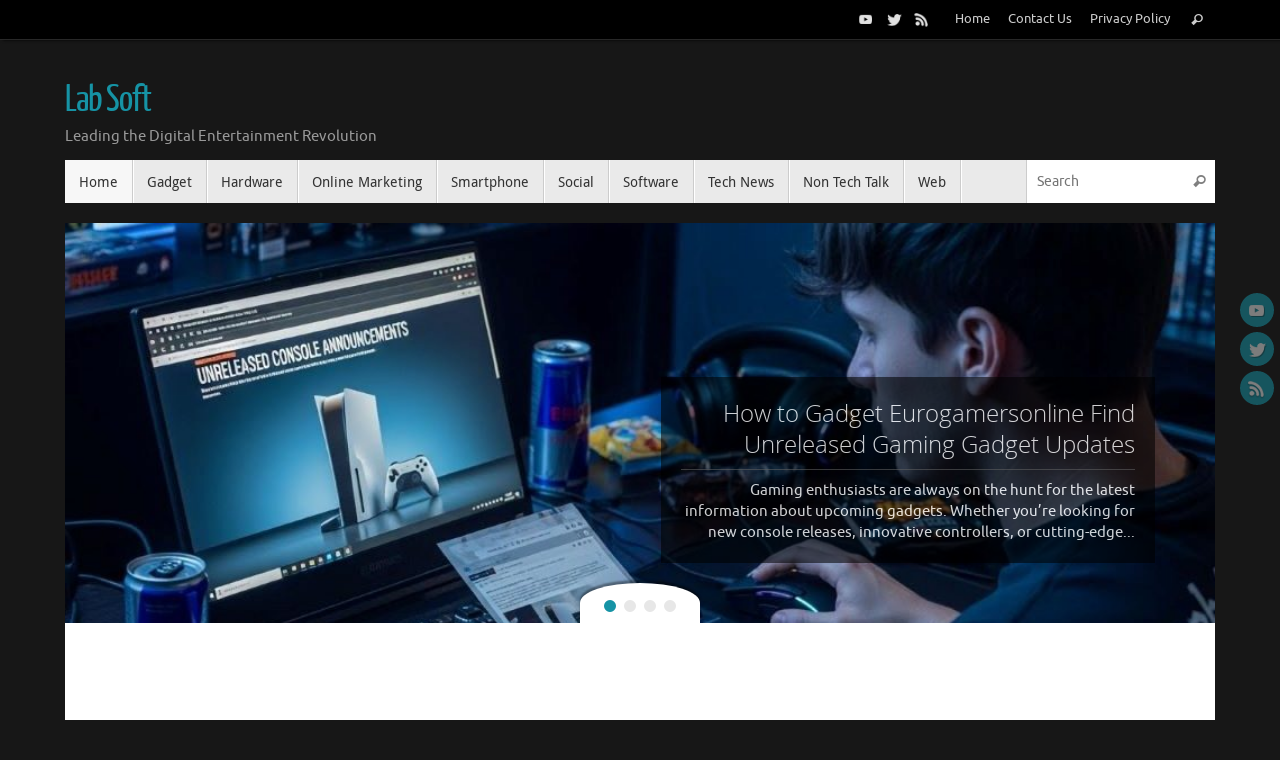

--- FILE ---
content_type: text/html; charset=UTF-8
request_url: https://lab-soft.net/
body_size: 72817
content:
<!DOCTYPE html>
<html lang="en-US">
<head>
<meta name="viewport" content="width=device-width, user-scalable=no, initial-scale=1.0, minimum-scale=1.0, maximum-scale=1.0">
<meta http-equiv="Content-Type" content="text/html; charset=UTF-8" />
<link rel="profile" href="https://gmpg.org/xfn/11" />
<link rel="pingback" href="https://lab-soft.net/xmlrpc.php" />
<meta name='robots' content='index, follow, max-image-preview:large, max-snippet:-1, max-video-preview:-1' />
	<style>img:is([sizes="auto" i], [sizes^="auto," i]) { contain-intrinsic-size: 3000px 1500px }</style>
	
	<!-- This site is optimized with the Yoast SEO plugin v26.7 - https://yoast.com/wordpress/plugins/seo/ -->
	<title>Lab Soft - Leading the Digital Entertainment Revolution</title>
	<meta name="description" content="Leading the Digital Entertainment Revolution" />
	<link rel="canonical" href="https://lab-soft.net/" />
	<link rel="next" href="https://lab-soft.net/page/2/" />
	<meta property="og:locale" content="en_US" />
	<meta property="og:type" content="website" />
	<meta property="og:title" content="Lab Soft" />
	<meta property="og:description" content="Leading the Digital Entertainment Revolution" />
	<meta property="og:url" content="https://lab-soft.net/" />
	<meta property="og:site_name" content="Lab Soft" />
	<meta name="twitter:card" content="summary_large_image" />
	<script type="application/ld+json" class="yoast-schema-graph">{"@context":"https://schema.org","@graph":[{"@type":"CollectionPage","@id":"https://lab-soft.net/","url":"https://lab-soft.net/","name":"Lab Soft - Leading the Digital Entertainment Revolution","isPartOf":{"@id":"https://lab-soft.net/#website"},"description":"Leading the Digital Entertainment Revolution","breadcrumb":{"@id":"https://lab-soft.net/#breadcrumb"},"inLanguage":"en-US"},{"@type":"BreadcrumbList","@id":"https://lab-soft.net/#breadcrumb","itemListElement":[{"@type":"ListItem","position":1,"name":"Home"}]},{"@type":"WebSite","@id":"https://lab-soft.net/#website","url":"https://lab-soft.net/","name":"Lab Soft","description":"Leading the Digital Entertainment Revolution","potentialAction":[{"@type":"SearchAction","target":{"@type":"EntryPoint","urlTemplate":"https://lab-soft.net/?s={search_term_string}"},"query-input":{"@type":"PropertyValueSpecification","valueRequired":true,"valueName":"search_term_string"}}],"inLanguage":"en-US"}]}</script>
	<!-- / Yoast SEO plugin. -->


<link rel="alternate" type="application/rss+xml" title="Lab Soft &raquo; Feed" href="https://lab-soft.net/feed/" />
<link rel="alternate" type="application/rss+xml" title="Lab Soft &raquo; Comments Feed" href="https://lab-soft.net/comments/feed/" />
<!-- Shareaholic - https://www.shareaholic.com -->
<link rel='preload' href='//cdn.shareaholic.net/assets/pub/shareaholic.js' as='script'/>
<script data-no-minify='1' data-cfasync='false'>
_SHR_SETTINGS = {"endpoints":{"local_recs_url":"https:\/\/lab-soft.net\/wp-admin\/admin-ajax.php?action=shareaholic_permalink_related","ajax_url":"https:\/\/lab-soft.net\/wp-admin\/admin-ajax.php","share_counts_url":"https:\/\/lab-soft.net\/wp-admin\/admin-ajax.php?action=shareaholic_share_counts_api"},"site_id":"7f74d9072519059a1205fe9941ab4951"};
</script>
<script data-no-minify='1' data-cfasync='false' src='//cdn.shareaholic.net/assets/pub/shareaholic.js' data-shr-siteid='7f74d9072519059a1205fe9941ab4951' async ></script>

<!-- Shareaholic Content Tags -->
<meta name='shareaholic:site_name' content='Lab Soft' />
<meta name='shareaholic:language' content='en-US' />
<meta name='shareaholic:article_visibility' content='private' />
<meta name='shareaholic:site_id' content='7f74d9072519059a1205fe9941ab4951' />
<meta name='shareaholic:wp_version' content='9.7.13' />

<!-- Shareaholic Content Tags End -->
<script type="text/javascript">
/* <![CDATA[ */
window._wpemojiSettings = {"baseUrl":"https:\/\/s.w.org\/images\/core\/emoji\/16.0.1\/72x72\/","ext":".png","svgUrl":"https:\/\/s.w.org\/images\/core\/emoji\/16.0.1\/svg\/","svgExt":".svg","source":{"concatemoji":"https:\/\/lab-soft.net\/wp-includes\/js\/wp-emoji-release.min.js?ver=6.8.3"}};
/*! This file is auto-generated */
!function(s,n){var o,i,e;function c(e){try{var t={supportTests:e,timestamp:(new Date).valueOf()};sessionStorage.setItem(o,JSON.stringify(t))}catch(e){}}function p(e,t,n){e.clearRect(0,0,e.canvas.width,e.canvas.height),e.fillText(t,0,0);var t=new Uint32Array(e.getImageData(0,0,e.canvas.width,e.canvas.height).data),a=(e.clearRect(0,0,e.canvas.width,e.canvas.height),e.fillText(n,0,0),new Uint32Array(e.getImageData(0,0,e.canvas.width,e.canvas.height).data));return t.every(function(e,t){return e===a[t]})}function u(e,t){e.clearRect(0,0,e.canvas.width,e.canvas.height),e.fillText(t,0,0);for(var n=e.getImageData(16,16,1,1),a=0;a<n.data.length;a++)if(0!==n.data[a])return!1;return!0}function f(e,t,n,a){switch(t){case"flag":return n(e,"\ud83c\udff3\ufe0f\u200d\u26a7\ufe0f","\ud83c\udff3\ufe0f\u200b\u26a7\ufe0f")?!1:!n(e,"\ud83c\udde8\ud83c\uddf6","\ud83c\udde8\u200b\ud83c\uddf6")&&!n(e,"\ud83c\udff4\udb40\udc67\udb40\udc62\udb40\udc65\udb40\udc6e\udb40\udc67\udb40\udc7f","\ud83c\udff4\u200b\udb40\udc67\u200b\udb40\udc62\u200b\udb40\udc65\u200b\udb40\udc6e\u200b\udb40\udc67\u200b\udb40\udc7f");case"emoji":return!a(e,"\ud83e\udedf")}return!1}function g(e,t,n,a){var r="undefined"!=typeof WorkerGlobalScope&&self instanceof WorkerGlobalScope?new OffscreenCanvas(300,150):s.createElement("canvas"),o=r.getContext("2d",{willReadFrequently:!0}),i=(o.textBaseline="top",o.font="600 32px Arial",{});return e.forEach(function(e){i[e]=t(o,e,n,a)}),i}function t(e){var t=s.createElement("script");t.src=e,t.defer=!0,s.head.appendChild(t)}"undefined"!=typeof Promise&&(o="wpEmojiSettingsSupports",i=["flag","emoji"],n.supports={everything:!0,everythingExceptFlag:!0},e=new Promise(function(e){s.addEventListener("DOMContentLoaded",e,{once:!0})}),new Promise(function(t){var n=function(){try{var e=JSON.parse(sessionStorage.getItem(o));if("object"==typeof e&&"number"==typeof e.timestamp&&(new Date).valueOf()<e.timestamp+604800&&"object"==typeof e.supportTests)return e.supportTests}catch(e){}return null}();if(!n){if("undefined"!=typeof Worker&&"undefined"!=typeof OffscreenCanvas&&"undefined"!=typeof URL&&URL.createObjectURL&&"undefined"!=typeof Blob)try{var e="postMessage("+g.toString()+"("+[JSON.stringify(i),f.toString(),p.toString(),u.toString()].join(",")+"));",a=new Blob([e],{type:"text/javascript"}),r=new Worker(URL.createObjectURL(a),{name:"wpTestEmojiSupports"});return void(r.onmessage=function(e){c(n=e.data),r.terminate(),t(n)})}catch(e){}c(n=g(i,f,p,u))}t(n)}).then(function(e){for(var t in e)n.supports[t]=e[t],n.supports.everything=n.supports.everything&&n.supports[t],"flag"!==t&&(n.supports.everythingExceptFlag=n.supports.everythingExceptFlag&&n.supports[t]);n.supports.everythingExceptFlag=n.supports.everythingExceptFlag&&!n.supports.flag,n.DOMReady=!1,n.readyCallback=function(){n.DOMReady=!0}}).then(function(){return e}).then(function(){var e;n.supports.everything||(n.readyCallback(),(e=n.source||{}).concatemoji?t(e.concatemoji):e.wpemoji&&e.twemoji&&(t(e.twemoji),t(e.wpemoji)))}))}((window,document),window._wpemojiSettings);
/* ]]> */
</script>
<style id='wp-emoji-styles-inline-css' type='text/css'>

	img.wp-smiley, img.emoji {
		display: inline !important;
		border: none !important;
		box-shadow: none !important;
		height: 1em !important;
		width: 1em !important;
		margin: 0 0.07em !important;
		vertical-align: -0.1em !important;
		background: none !important;
		padding: 0 !important;
	}
</style>
<link rel='stylesheet' id='wp-block-library-css' href='https://lab-soft.net/wp-includes/css/dist/block-library/style.min.css?ver=6.8.3' type='text/css' media='all' />
<style id='classic-theme-styles-inline-css' type='text/css'>
/*! This file is auto-generated */
.wp-block-button__link{color:#fff;background-color:#32373c;border-radius:9999px;box-shadow:none;text-decoration:none;padding:calc(.667em + 2px) calc(1.333em + 2px);font-size:1.125em}.wp-block-file__button{background:#32373c;color:#fff;text-decoration:none}
</style>
<style id='global-styles-inline-css' type='text/css'>
:root{--wp--preset--aspect-ratio--square: 1;--wp--preset--aspect-ratio--4-3: 4/3;--wp--preset--aspect-ratio--3-4: 3/4;--wp--preset--aspect-ratio--3-2: 3/2;--wp--preset--aspect-ratio--2-3: 2/3;--wp--preset--aspect-ratio--16-9: 16/9;--wp--preset--aspect-ratio--9-16: 9/16;--wp--preset--color--black: #000000;--wp--preset--color--cyan-bluish-gray: #abb8c3;--wp--preset--color--white: #ffffff;--wp--preset--color--pale-pink: #f78da7;--wp--preset--color--vivid-red: #cf2e2e;--wp--preset--color--luminous-vivid-orange: #ff6900;--wp--preset--color--luminous-vivid-amber: #fcb900;--wp--preset--color--light-green-cyan: #7bdcb5;--wp--preset--color--vivid-green-cyan: #00d084;--wp--preset--color--pale-cyan-blue: #8ed1fc;--wp--preset--color--vivid-cyan-blue: #0693e3;--wp--preset--color--vivid-purple: #9b51e0;--wp--preset--gradient--vivid-cyan-blue-to-vivid-purple: linear-gradient(135deg,rgba(6,147,227,1) 0%,rgb(155,81,224) 100%);--wp--preset--gradient--light-green-cyan-to-vivid-green-cyan: linear-gradient(135deg,rgb(122,220,180) 0%,rgb(0,208,130) 100%);--wp--preset--gradient--luminous-vivid-amber-to-luminous-vivid-orange: linear-gradient(135deg,rgba(252,185,0,1) 0%,rgba(255,105,0,1) 100%);--wp--preset--gradient--luminous-vivid-orange-to-vivid-red: linear-gradient(135deg,rgba(255,105,0,1) 0%,rgb(207,46,46) 100%);--wp--preset--gradient--very-light-gray-to-cyan-bluish-gray: linear-gradient(135deg,rgb(238,238,238) 0%,rgb(169,184,195) 100%);--wp--preset--gradient--cool-to-warm-spectrum: linear-gradient(135deg,rgb(74,234,220) 0%,rgb(151,120,209) 20%,rgb(207,42,186) 40%,rgb(238,44,130) 60%,rgb(251,105,98) 80%,rgb(254,248,76) 100%);--wp--preset--gradient--blush-light-purple: linear-gradient(135deg,rgb(255,206,236) 0%,rgb(152,150,240) 100%);--wp--preset--gradient--blush-bordeaux: linear-gradient(135deg,rgb(254,205,165) 0%,rgb(254,45,45) 50%,rgb(107,0,62) 100%);--wp--preset--gradient--luminous-dusk: linear-gradient(135deg,rgb(255,203,112) 0%,rgb(199,81,192) 50%,rgb(65,88,208) 100%);--wp--preset--gradient--pale-ocean: linear-gradient(135deg,rgb(255,245,203) 0%,rgb(182,227,212) 50%,rgb(51,167,181) 100%);--wp--preset--gradient--electric-grass: linear-gradient(135deg,rgb(202,248,128) 0%,rgb(113,206,126) 100%);--wp--preset--gradient--midnight: linear-gradient(135deg,rgb(2,3,129) 0%,rgb(40,116,252) 100%);--wp--preset--font-size--small: 13px;--wp--preset--font-size--medium: 20px;--wp--preset--font-size--large: 36px;--wp--preset--font-size--x-large: 42px;--wp--preset--spacing--20: 0.44rem;--wp--preset--spacing--30: 0.67rem;--wp--preset--spacing--40: 1rem;--wp--preset--spacing--50: 1.5rem;--wp--preset--spacing--60: 2.25rem;--wp--preset--spacing--70: 3.38rem;--wp--preset--spacing--80: 5.06rem;--wp--preset--shadow--natural: 6px 6px 9px rgba(0, 0, 0, 0.2);--wp--preset--shadow--deep: 12px 12px 50px rgba(0, 0, 0, 0.4);--wp--preset--shadow--sharp: 6px 6px 0px rgba(0, 0, 0, 0.2);--wp--preset--shadow--outlined: 6px 6px 0px -3px rgba(255, 255, 255, 1), 6px 6px rgba(0, 0, 0, 1);--wp--preset--shadow--crisp: 6px 6px 0px rgba(0, 0, 0, 1);}:where(.is-layout-flex){gap: 0.5em;}:where(.is-layout-grid){gap: 0.5em;}body .is-layout-flex{display: flex;}.is-layout-flex{flex-wrap: wrap;align-items: center;}.is-layout-flex > :is(*, div){margin: 0;}body .is-layout-grid{display: grid;}.is-layout-grid > :is(*, div){margin: 0;}:where(.wp-block-columns.is-layout-flex){gap: 2em;}:where(.wp-block-columns.is-layout-grid){gap: 2em;}:where(.wp-block-post-template.is-layout-flex){gap: 1.25em;}:where(.wp-block-post-template.is-layout-grid){gap: 1.25em;}.has-black-color{color: var(--wp--preset--color--black) !important;}.has-cyan-bluish-gray-color{color: var(--wp--preset--color--cyan-bluish-gray) !important;}.has-white-color{color: var(--wp--preset--color--white) !important;}.has-pale-pink-color{color: var(--wp--preset--color--pale-pink) !important;}.has-vivid-red-color{color: var(--wp--preset--color--vivid-red) !important;}.has-luminous-vivid-orange-color{color: var(--wp--preset--color--luminous-vivid-orange) !important;}.has-luminous-vivid-amber-color{color: var(--wp--preset--color--luminous-vivid-amber) !important;}.has-light-green-cyan-color{color: var(--wp--preset--color--light-green-cyan) !important;}.has-vivid-green-cyan-color{color: var(--wp--preset--color--vivid-green-cyan) !important;}.has-pale-cyan-blue-color{color: var(--wp--preset--color--pale-cyan-blue) !important;}.has-vivid-cyan-blue-color{color: var(--wp--preset--color--vivid-cyan-blue) !important;}.has-vivid-purple-color{color: var(--wp--preset--color--vivid-purple) !important;}.has-black-background-color{background-color: var(--wp--preset--color--black) !important;}.has-cyan-bluish-gray-background-color{background-color: var(--wp--preset--color--cyan-bluish-gray) !important;}.has-white-background-color{background-color: var(--wp--preset--color--white) !important;}.has-pale-pink-background-color{background-color: var(--wp--preset--color--pale-pink) !important;}.has-vivid-red-background-color{background-color: var(--wp--preset--color--vivid-red) !important;}.has-luminous-vivid-orange-background-color{background-color: var(--wp--preset--color--luminous-vivid-orange) !important;}.has-luminous-vivid-amber-background-color{background-color: var(--wp--preset--color--luminous-vivid-amber) !important;}.has-light-green-cyan-background-color{background-color: var(--wp--preset--color--light-green-cyan) !important;}.has-vivid-green-cyan-background-color{background-color: var(--wp--preset--color--vivid-green-cyan) !important;}.has-pale-cyan-blue-background-color{background-color: var(--wp--preset--color--pale-cyan-blue) !important;}.has-vivid-cyan-blue-background-color{background-color: var(--wp--preset--color--vivid-cyan-blue) !important;}.has-vivid-purple-background-color{background-color: var(--wp--preset--color--vivid-purple) !important;}.has-black-border-color{border-color: var(--wp--preset--color--black) !important;}.has-cyan-bluish-gray-border-color{border-color: var(--wp--preset--color--cyan-bluish-gray) !important;}.has-white-border-color{border-color: var(--wp--preset--color--white) !important;}.has-pale-pink-border-color{border-color: var(--wp--preset--color--pale-pink) !important;}.has-vivid-red-border-color{border-color: var(--wp--preset--color--vivid-red) !important;}.has-luminous-vivid-orange-border-color{border-color: var(--wp--preset--color--luminous-vivid-orange) !important;}.has-luminous-vivid-amber-border-color{border-color: var(--wp--preset--color--luminous-vivid-amber) !important;}.has-light-green-cyan-border-color{border-color: var(--wp--preset--color--light-green-cyan) !important;}.has-vivid-green-cyan-border-color{border-color: var(--wp--preset--color--vivid-green-cyan) !important;}.has-pale-cyan-blue-border-color{border-color: var(--wp--preset--color--pale-cyan-blue) !important;}.has-vivid-cyan-blue-border-color{border-color: var(--wp--preset--color--vivid-cyan-blue) !important;}.has-vivid-purple-border-color{border-color: var(--wp--preset--color--vivid-purple) !important;}.has-vivid-cyan-blue-to-vivid-purple-gradient-background{background: var(--wp--preset--gradient--vivid-cyan-blue-to-vivid-purple) !important;}.has-light-green-cyan-to-vivid-green-cyan-gradient-background{background: var(--wp--preset--gradient--light-green-cyan-to-vivid-green-cyan) !important;}.has-luminous-vivid-amber-to-luminous-vivid-orange-gradient-background{background: var(--wp--preset--gradient--luminous-vivid-amber-to-luminous-vivid-orange) !important;}.has-luminous-vivid-orange-to-vivid-red-gradient-background{background: var(--wp--preset--gradient--luminous-vivid-orange-to-vivid-red) !important;}.has-very-light-gray-to-cyan-bluish-gray-gradient-background{background: var(--wp--preset--gradient--very-light-gray-to-cyan-bluish-gray) !important;}.has-cool-to-warm-spectrum-gradient-background{background: var(--wp--preset--gradient--cool-to-warm-spectrum) !important;}.has-blush-light-purple-gradient-background{background: var(--wp--preset--gradient--blush-light-purple) !important;}.has-blush-bordeaux-gradient-background{background: var(--wp--preset--gradient--blush-bordeaux) !important;}.has-luminous-dusk-gradient-background{background: var(--wp--preset--gradient--luminous-dusk) !important;}.has-pale-ocean-gradient-background{background: var(--wp--preset--gradient--pale-ocean) !important;}.has-electric-grass-gradient-background{background: var(--wp--preset--gradient--electric-grass) !important;}.has-midnight-gradient-background{background: var(--wp--preset--gradient--midnight) !important;}.has-small-font-size{font-size: var(--wp--preset--font-size--small) !important;}.has-medium-font-size{font-size: var(--wp--preset--font-size--medium) !important;}.has-large-font-size{font-size: var(--wp--preset--font-size--large) !important;}.has-x-large-font-size{font-size: var(--wp--preset--font-size--x-large) !important;}
:where(.wp-block-post-template.is-layout-flex){gap: 1.25em;}:where(.wp-block-post-template.is-layout-grid){gap: 1.25em;}
:where(.wp-block-columns.is-layout-flex){gap: 2em;}:where(.wp-block-columns.is-layout-grid){gap: 2em;}
:root :where(.wp-block-pullquote){font-size: 1.5em;line-height: 1.6;}
</style>
<link rel='stylesheet' id='tempera-fonts-css' href='https://lab-soft.net/wp-content/themes/tempera/fonts/fontfaces.css?ver=1.8.3' type='text/css' media='all' />
<link rel='stylesheet' id='tempera-style-css' href='https://lab-soft.net/wp-content/themes/tempera/style.css?ver=1.8.3' type='text/css' media='all' />
<style id='tempera-style-inline-css' type='text/css'>
#header, #main, #topbar-inner { max-width: 1150px; } #container.one-column { } #container.two-columns-right #secondary { width:250px; float:right; } #container.two-columns-right #content { width:calc(100% - 280px); float:left; } #container.two-columns-left #primary { width:250px; float:left; } #container.two-columns-left #content { width:calc(100% - 280px); float:right; } #container.three-columns-right .sidey { width:125px; float:left; } #container.three-columns-right #primary { margin-left:15px; margin-right:15px; } #container.three-columns-right #content { width: calc(100% - 280px); float:left;} #container.three-columns-left .sidey { width:125px; float:left; } #container.three-columns-left #secondary {margin-left:15px; margin-right:15px; } #container.three-columns-left #content { width: calc(100% - 280px); float:right; } #container.three-columns-sided .sidey { width:125px; float:left; } #container.three-columns-sided #secondary { float:right; } #container.three-columns-sided #content { width: calc(100% - 310px); float:right; margin: 0 155px 0 -1150px; } body { font-family: Ubuntu; } #content h1.entry-title a, #content h2.entry-title a, #content h1.entry-title , #content h2.entry-title { font-family: "Yanone Kaffeesatz Regular"; } .widget-title, .widget-title a { font-family: "Open Sans Light"; } .entry-content h1, .entry-content h2, .entry-content h3, .entry-content h4, .entry-content h5, .entry-content h6, #comments #reply-title, .nivo-caption h2, #front-text1 h2, #front-text2 h2, .column-header-image, .column-header-noimage { font-family: "Open Sans Light"; } #site-title span a { font-family: "Yanone Kaffeesatz Regular"; } #access ul li a, #access ul li a span { font-family: "Droid Sans"; } body { color: #444444; background-color: #171717 } a { color: #1693A5; } a:hover,.entry-meta span a:hover, .comments-link a:hover { color: #D6341D; } #header { ; } #site-title span a { color:#1693A5; } #site-description { color:#999999; } .socials a { background-color: #1693A5; } .socials .socials-hover { background-color: #D6341D; } /* Main menu top level */ #access a, #nav-toggle span, li.menu-main-search .searchform input[type="search"] { color: #333333; } li.menu-main-search .searchform input[type="search"] { background-color: #ffffff; border-left-color: #cccccc; } #access, #nav-toggle {background-color: #EAEAEA; } #access > .menu > ul > li > a > span { border-color: #cccccc; -webkit-box-shadow: 1px 0 0 #ffffff; box-shadow: 1px 0 0 #ffffff; } /*.rtl #access > .menu > ul > li > a > span { -webkit-box-shadow: -1px 0 0 #ffffff; box-shadow: -1px 0 0 #ffffff; } */ #access a:hover {background-color: #f7f7f7; } #access ul li.current_page_item > a, #access ul li.current-menu-item > a, #access ul li.current_page_ancestor > a, #access ul li.current-menu-ancestor > a { background-color: #f7f7f7; } /* Main menu Submenus */ #access > .menu > ul > li > ul:before {border-bottom-color:#2D2D2D;} #access ul ul ul li:first-child:before { border-right-color:#2D2D2D;} #access ul ul li { background-color:#2D2D2D; border-top-color:#3b3b3b; border-bottom-color:#222222} #access ul ul li a{color:#BBBBBB} #access ul ul li a:hover{background:#3b3b3b} #access ul ul li.current_page_item > a, #access ul ul li.current-menu-item > a, #access ul ul li.current_page_ancestor > a, #access ul ul li.current-menu-ancestor > a { background-color:#3b3b3b; } #topbar { background-color: #000000;border-bottom-color:#282828; box-shadow:3px 0 3px #000000; } .topmenu ul li a, .topmenu .searchsubmit { color: #CCCCCC; } .topmenu ul li a:hover, .topmenu .searchform input[type="search"] { color: #EEEEEE; border-bottom-color: rgba( 22,147,165, 0.5); } #main { background-color: #FFFFFF; } #author-info, #entry-author-info, #content .page-title { border-color: #1693A5; background: #F7F7F7; } #entry-author-info #author-avatar, #author-info #author-avatar { border-color: #EEEEEE; } .sidey .widget-container { color: #333333; ; } .sidey .widget-title { color: #666666; background-color: #F7F7F7;border-color:#cfcfcf;} .sidey .widget-container a {} .sidey .widget-container a:hover {} .entry-content h1, .entry-content h2, .entry-content h3, .entry-content h4, .entry-content h5, .entry-content h6 { color: #444444; } .sticky .entry-header {border-color:#1693A5 } .entry-title, .entry-title a { color: #444444; } .entry-title a:hover { color: #000000; } #content span.entry-format { color: #333333; background-color: #EAEAEA; } #footer { color: #AAAAAA; ; } #footer2 { color: #AAAAAA; background-color: #F7F7F7; } #footer a { ; } #footer a:hover { ; } #footer2 a, .footermenu ul li:after { ; } #footer2 a:hover { ; } #footer .widget-container { color: #333333; ; } #footer .widget-title { color: #666666; background-color: #F7F7F7;border-color:#cfcfcf } a.continue-reading-link, #cryout_ajax_more_trigger { color:#333333; background:#EAEAEA; border-bottom-color:#1693A5; } a.continue-reading-link:hover { border-bottom-color:#D6341D; } a.continue-reading-link i.crycon-right-dir {color:#1693A5} a.continue-reading-link:hover i.crycon-right-dir {color:#D6341D} .page-link a, .page-link > span > em {border-color:#CCCCCC} .columnmore a {background:#1693A5;color:#F7F7F7} .columnmore a:hover {background:#D6341D;} .button, #respond .form-submit input#submit, input[type="submit"], input[type="reset"] { background-color: #1693A5; } .button:hover, #respond .form-submit input#submit:hover { background-color: #D6341D; } .entry-content tr th, .entry-content thead th { color: #444444; } .entry-content table, .entry-content fieldset, .entry-content tr td, .entry-content tr th, .entry-content thead th { border-color: #CCCCCC; } .entry-content tr.even td { background-color: #F7F7F7 !important; } hr { border-color: #CCCCCC; } input[type="text"], input[type="password"], input[type="email"], textarea, select, input[type="color"],input[type="date"],input[type="datetime"],input[type="datetime-local"],input[type="month"],input[type="number"],input[type="range"], input[type="search"],input[type="tel"],input[type="time"],input[type="url"],input[type="week"] { background-color: #F7F7F7; border-color: #CCCCCC #EEEEEE #EEEEEE #CCCCCC; color: #444444; } input[type="submit"], input[type="reset"] { color: #FFFFFF; background-color: #1693A5; } input[type="text"]:hover, input[type="password"]:hover, input[type="email"]:hover, textarea:hover, input[type="color"]:hover, input[type="date"]:hover, input[type="datetime"]:hover, input[type="datetime-local"]:hover, input[type="month"]:hover, input[type="number"]:hover, input[type="range"]:hover, input[type="search"]:hover, input[type="tel"]:hover, input[type="time"]:hover, input[type="url"]:hover, input[type="week"]:hover { background-color: rgba(247,247,247,0.4); } .entry-content pre { border-color: #CCCCCC; border-bottom-color:#1693A5;} .entry-content code { background-color:#F7F7F7;} .entry-content blockquote { border-color: #EEEEEE; } abbr, acronym { border-color: #444444; } .comment-meta a { color: #444444; } #respond .form-allowed-tags { color: #999999; } .entry-meta .crycon-metas:before {color:#CCCCCC;} .entry-meta span a, .comments-link a, .entry-meta {color:#666666;} .entry-meta span a:hover, .comments-link a:hover {} .nav-next a:hover {} .nav-previous a:hover { } .pagination { border-color:#ededed;} .pagination span, .pagination a { background:#F7F7F7; border-left-color:#dddddd; border-right-color:#ffffff; } .pagination a:hover { background: #ffffff; } #searchform input[type="text"] {color:#999999;} .caption-accented .wp-caption { background-color:rgba(22,147,165,0.8); color:#FFFFFF} .tempera-image-one .entry-content img[class*='align'], .tempera-image-one .entry-summary img[class*='align'], .tempera-image-two .entry-content img[class*='align'], .tempera-image-two .entry-summary img[class*='align'], .tempera-image-one .entry-content [class*='wp-block'][class*='align'] img, .tempera-image-one .entry-summary [class*='wp-block'][class*='align'] img, .tempera-image-two .entry-content [class*='wp-block'][class*='align'] img, .tempera-image-two .entry-summary [class*='wp-block'][class*='align'] img { border-color:#1693A5;} html { font-size:15px; line-height:1.7; } .entry-content, .entry-summary, #frontpage blockquote { text-align:inherit; } .entry-content, .entry-summary, .widget-area { } #content h1.entry-title, #content h2.entry-title { font-size:34px ;} .widget-title, .widget-title a { font-size:18px ;} h1 { font-size: 2.526em; } h2 { font-size: 2.202em; } h3 { font-size: 1.878em; } h4 { font-size: 1.554em; } h5 { font-size: 1.23em; } h6 { font-size: 0.906em; } #site-title { font-size:38px ;} #access ul li a, li.menu-main-search .searchform input[type="search"] { font-size:14px ;} .nocomments, .nocomments2 {display:none;} #header-container > div { margin:40px 0 0 0px;} .entry-content p, .entry-content ul, .entry-content ol, .entry-content dd, .entry-content pre, .entry-content hr, .entry-summary p, .commentlist p { margin-bottom: 1.0em; } header.entry-header > .entry-meta { display: none; } #toTop {background:#FFFFFF;margin-left:1300px;} #toTop:hover .crycon-back2top:before {color:#D6341D;} @media (max-width: 1195px) { #footer2 #toTop { position: relative; margin-left: auto !important; margin-right: auto !important; bottom: 0; display: block; width: 45px; border-radius: 4px 4px 0 0; opacity: 1; } } #main {margin-top:20px; } #forbottom {margin-left: 30px; margin-right: 30px;} #header-widget-area { width: 33%; } #branding { height:120px; } 
 .slider-wrapper { max-width: 1150px ; max-height: 400px ; } .slider-shadow { /* width: 1150px ; */ } #slider{ max-width: 1150px ; max-height: 400px ; } .theme-default .nivo-controlNav {top:-40px;} #front-text1 h2, #front-text2 h2 { color: #444444; } #front-columns > div, #front-columns > li { width: 30%; } #front-columns > div.column3, #front-columns > li:nth-child(n+3) { margin-right: 0; } .rtl #front-columns > div.column3, .rtl #front-columns > li:nth-child(n+3) { margin-left: 0; } .column-image { max-width:318px;margin:0 auto;} .column-image img { max-width:318px; max-height:201px;} .nivo-caption { background-color: rgba(0,0,0,0.7); } .nivo-caption, .nivo-caption a { color: #ffffff; } .theme-default .nivo-controlNav, .theme-default .nivo-directionNav a { background-color:#ffffff; } .slider-bullets .nivo-controlNav a { background-color: #e7e7e7; } .slider-bullets .nivo-controlNav a:hover { background-color: #d3d3d3; } .slider-bullets .nivo-controlNav a.active {background-color: #1693A5; } .slider-numbers .nivo-controlNav a { color:#ffffff;background-color:#000000;} .slider-numbers .nivo-controlNav a:hover { color: #1693A5; } .slider-numbers .nivo-controlNav a.active { color:#1693A5;} 
/* Tempera Custom CSS */
</style>
<link rel='stylesheet' id='tempera-mobile-css' href='https://lab-soft.net/wp-content/themes/tempera/styles/style-mobile.css?ver=1.8.3' type='text/css' media='all' />
<script type="text/javascript" src="https://lab-soft.net/wp-includes/js/jquery/jquery.min.js?ver=3.7.1" id="jquery-core-js"></script>
<script type="text/javascript" src="https://lab-soft.net/wp-includes/js/jquery/jquery-migrate.min.js?ver=3.4.1" id="jquery-migrate-js"></script>
<link rel="https://api.w.org/" href="https://lab-soft.net/wp-json/" /><link rel="EditURI" type="application/rsd+xml" title="RSD" href="https://lab-soft.net/xmlrpc.php?rsd" />
<meta name="generator" content="WordPress 6.8.3" />
<meta name="google-site-verification" content="U8dYVUDy__NU2eqOqQXJjC663RzupOhCzQoX-2x_aSg" /><link rel="icon" href="https://lab-soft.net/wp-content/uploads/2024/12/labfav-150x150.png" sizes="32x32" />
<link rel="icon" href="https://lab-soft.net/wp-content/uploads/2024/12/labfav.png" sizes="192x192" />
<link rel="apple-touch-icon" href="https://lab-soft.net/wp-content/uploads/2024/12/labfav.png" />
<meta name="msapplication-TileImage" content="https://lab-soft.net/wp-content/uploads/2024/12/labfav.png" />
	<!--[if lt IE 9]>
	<script>
	document.createElement('header');
	document.createElement('nav');
	document.createElement('section');
	document.createElement('article');
	document.createElement('aside');
	document.createElement('footer');
	</script>
	<![endif]-->
	</head>
<body data-rsssl=1 class="home blog wp-theme-tempera tempera-image-one caption-dark magazine-layout presentation-page coldisplay0 tempera-comment-placeholders tempera-menu-left">

	<a class="skip-link screen-reader-text" href="#main" title="Skip to content"> Skip to content </a>
	
<div id="wrapper" class="hfeed">
<div id="topbar" ><div id="topbar-inner"> <nav class="topmenu"><ul id="menu-menu-1" class="menu"><li id="menu-item-12" class="menu-item menu-item-type-custom menu-item-object-custom current-menu-item current_page_item menu-item-home menu-item-12"><a href="https://lab-soft.net/" aria-current="page">Home</a></li>
<li id="menu-item-13" class="menu-item menu-item-type-post_type menu-item-object-page menu-item-13"><a href="https://lab-soft.net/contact-us/">Contact Us</a></li>
<li id="menu-item-14" class="menu-item menu-item-type-post_type menu-item-object-page menu-item-privacy-policy menu-item-14"><a rel="privacy-policy" href="https://lab-soft.net/privacy-policy/">Privacy Policy</a></li>
<li class='menu-header-search'> <i class='search-icon'></i> 
<form role="search" method="get" class="searchform" action="https://lab-soft.net/">
	<label>
		<span class="screen-reader-text">Search for:</span>
		<input type="search" class="s" placeholder="Search" value="" name="s" />
	</label>
	<button type="submit" class="searchsubmit"><span class="screen-reader-text">Search</span><i class="crycon-search"></i></button>
</form>
</li></ul></nav><div class="socials" id="sheader">
			<a  target="_blank"  href="#"
			class="socialicons social-YouTube" title="YouTube">
				<img alt="YouTube" src="https://lab-soft.net/wp-content/themes/tempera/images/socials/YouTube.png" />
			</a>
			<a  target="_blank"  href="#"
			class="socialicons social-Twitter" title="Twitter">
				<img alt="Twitter" src="https://lab-soft.net/wp-content/themes/tempera/images/socials/Twitter.png" />
			</a>
			<a  target="_blank"  href="#"
			class="socialicons social-RSS" title="RSS">
				<img alt="RSS" src="https://lab-soft.net/wp-content/themes/tempera/images/socials/RSS.png" />
			</a></div> </div></div>
<div class="socials" id="srights">
			<a  target="_blank"  href="#"
			class="socialicons social-YouTube" title="YouTube">
				<img alt="YouTube" src="https://lab-soft.net/wp-content/themes/tempera/images/socials/YouTube.png" />
			</a>
			<a  target="_blank"  href="#"
			class="socialicons social-Twitter" title="Twitter">
				<img alt="Twitter" src="https://lab-soft.net/wp-content/themes/tempera/images/socials/Twitter.png" />
			</a>
			<a  target="_blank"  href="#"
			class="socialicons social-RSS" title="RSS">
				<img alt="RSS" src="https://lab-soft.net/wp-content/themes/tempera/images/socials/RSS.png" />
			</a></div>
<div id="header-full">
	<header id="header">
		<div id="masthead">
			<div id="branding" role="banner" >
					<div id="header-container">
	<div><h1 id="site-title"><span> <a href="https://lab-soft.net/" title="Lab Soft" rel="home">Lab Soft</a> </span></h1><div id="site-description" >Leading the Digital Entertainment Revolution</div></div></div>								<div style="clear:both;"></div>
			</div><!-- #branding -->
			<button id="nav-toggle"><span>&nbsp;</span></button>
			<nav id="access" class="jssafe" role="navigation">
					<div class="skip-link screen-reader-text"><a href="#content" title="Skip to content">
		Skip to content	</a></div>
	<div class="menu"><ul id="prime_nav" class="menu"><li id="menu-item-15" class="menu-item menu-item-type-custom menu-item-object-custom current-menu-item current_page_item menu-item-home menu-item-15"><a href="https://lab-soft.net/" aria-current="page"><span>Home</span></a></li>
<li id="menu-item-16" class="menu-item menu-item-type-taxonomy menu-item-object-category menu-item-16"><a href="https://lab-soft.net/gadget/"><span>Gadget</span></a></li>
<li id="menu-item-17" class="menu-item menu-item-type-taxonomy menu-item-object-category menu-item-17"><a href="https://lab-soft.net/hardware-review/"><span>Hardware</span></a></li>
<li id="menu-item-18" class="menu-item menu-item-type-taxonomy menu-item-object-category menu-item-18"><a href="https://lab-soft.net/online-marketing/"><span>Online Marketing</span></a></li>
<li id="menu-item-19" class="menu-item menu-item-type-taxonomy menu-item-object-category menu-item-19"><a href="https://lab-soft.net/smartphone-review/"><span>Smartphone</span></a></li>
<li id="menu-item-20" class="menu-item menu-item-type-taxonomy menu-item-object-category menu-item-20"><a href="https://lab-soft.net/social-media/"><span>Social</span></a></li>
<li id="menu-item-21" class="menu-item menu-item-type-taxonomy menu-item-object-category menu-item-21"><a href="https://lab-soft.net/software-review/"><span>Software</span></a></li>
<li id="menu-item-22" class="menu-item menu-item-type-taxonomy menu-item-object-category menu-item-22"><a href="https://lab-soft.net/tech-news/"><span>Tech News</span></a></li>
<li id="menu-item-1919" class="menu-item menu-item-type-taxonomy menu-item-object-category menu-item-1919"><a href="https://lab-soft.net/non-tech-talk/"><span>Non Tech Talk</span></a></li>
<li id="menu-item-23" class="menu-item menu-item-type-taxonomy menu-item-object-category menu-item-23"><a href="https://lab-soft.net/web-design/"><span>Web</span></a></li>
<li class='menu-main-search'> 
<form role="search" method="get" class="searchform" action="https://lab-soft.net/">
	<label>
		<span class="screen-reader-text">Search for:</span>
		<input type="search" class="s" placeholder="Search" value="" name="s" />
	</label>
	<button type="submit" class="searchsubmit"><span class="screen-reader-text">Search</span><i class="crycon-search"></i></button>
</form>
 </li></ul></div>			</nav><!-- #access -->
		</div><!-- #masthead -->
	</header><!-- #header -->
</div><!-- #header-full -->

<div style="clear:both;height:0;"> </div>

<div id="main" class="main">
			<div  id="forbottom" >
		
		<div style="clear:both;"> </div>

		
	<div id="frontpage">

			<div class="slider-wrapper theme-default slider-navhover slider-bullets">
		<div class="ribbon"></div>
		<div id="slider" class="nivoSlider">
						<a href='https://lab-soft.net/gadget/how-to-find-unreleased-gaming-gadget-updates/'>
					 <img src='https://lab-soft.net/wp-content/uploads/2026/01/How-to-Gadget-Eurogamersonline-Find-Unreleased-Gaming-Gadget-Updates-Guide-1024x400.jpg' data-thumb='https://lab-soft.net/wp-content/uploads/2026/01/How-to-Gadget-Eurogamersonline-Find-Unreleased-Gaming-Gadget-Updates-Guide-1024x400.jpg' alt="How to Gadget Eurogamersonline Find Unreleased Gaming Gadget Updates"  title="#caption0"  />
				</a>						<a href='https://lab-soft.net/tech-news/instagram-real-time-insights-faster-marketing-decisions/'>
					 <img src='https://lab-soft.net/wp-content/uploads/2026/01/What-Problem-Do-Brands-Face-Without-Real-Time-Instagram-Insights-1150x400.jpg' data-thumb='https://lab-soft.net/wp-content/uploads/2026/01/What-Problem-Do-Brands-Face-Without-Real-Time-Instagram-Insights-1150x400.jpg' alt="What Are Instagram Real-Time Insights and Why Do They Matter?"  title="#caption1"  />
				</a>						<a href='https://lab-soft.net/reviews/real-time-performance-monitoring-technology-solutions/'>
					 <img src='https://lab-soft.net/wp-content/uploads/2025/12/Technological-Solutions-for-Real-Time-Performance-Monitoring-Guide-1024x400.jpg' data-thumb='https://lab-soft.net/wp-content/uploads/2025/12/Technological-Solutions-for-Real-Time-Performance-Monitoring-Guide-1024x400.jpg' alt="Technological Solutions for Real-Time Performance Monitoring"  title="#caption2"  />
				</a>						<a href='https://lab-soft.net/web-design/web3-in-web-development/'>
					 <img src='https://lab-soft.net/wp-content/uploads/2025/12/The-Role-of-Web3-in-Modern-Websites-1024x400.jpg' data-thumb='https://lab-soft.net/wp-content/uploads/2025/12/The-Role-of-Web3-in-Modern-Websites-1024x400.jpg' alt="How Web3 Is Transforming Modern Web Development"  title="#caption3"  />
				</a>				</div>
						<div id="caption0" class="nivo-html-caption">
					<h2>How to Gadget Eurogamersonline Find Unreleased Gaming Gadget Updates</h2><div class="slide-text">Gaming enthusiasts are always on the hunt for the latest information about upcoming gadgets. Whether you&#8217;re looking for new console releases, innovative controllers, or cutting-edge...</div>				</div>
						<div id="caption1" class="nivo-html-caption">
					<h2>What Are Instagram Real-Time Insights and Why Do They Matter?</h2><div class="slide-text">Instagram real-time insights are live performance metrics that show how your content, ads, and audience interactions are performing at the moment they happen. Instead of...</div>				</div>
						<div id="caption2" class="nivo-html-caption">
					<h2>Technological Solutions for Real-Time Performance Monitoring</h2><div class="slide-text">Modern businesses face increasing pressure to maintain optimal performance across their operations. Real-time performance monitoring has emerged as a critical tool for organizations seeking to...</div>				</div>
						<div id="caption3" class="nivo-html-caption">
					<h2>How Web3 Is Transforming Modern Web Development</h2><div class="slide-text">The web has always evolved with purpose — from static Web 1.0 pages to interactive Web 2.0 platforms, and now, the new frontier: Web3. But what...</div>				</div>
			</div>
		<div class="slider-shadow"></div>

	
		<div id="pp-afterslider">
				<div id="front-columns" class="pp-columns3">
				<div class="pp-column column1">
							<a href="https://lab-soft.net/tech-news/instagram-real-time-insights-faster-marketing-decisions/"  class="clickable-column">
					<h3 class='column-header-image'>What Are Instagram Real-Time Insights and Why Do They Matter?</h3>				</a>

				<div class="column-image">
					<div class="column-image-inside">  </div>
						<a href="https://lab-soft.net/tech-news/instagram-real-time-insights-faster-marketing-decisions/"  class="clickable-column">
							<img src="https://lab-soft.net/wp-content/uploads/2026/01/What-Problem-Do-Brands-Face-Without-Real-Time-Instagram-Insights-318x201.jpg" alt="What Are Instagram Real-Time Insights and Why Do They Matter?" />
						</a>
					
							
						<div class="column-text">
							Instagram real-time insights are live performance metrics that show how your content, ads, and audience interactions are performing at the moment they happen. Instead of...							
						</div>
																<div class="columnmore">
							<a href="https://lab-soft.net/tech-news/instagram-real-time-insights-faster-marketing-decisions/" >Read more <i class="column-arrow"></i> </a>
						</div>
									</div><!--column-image-->
					</div><!-- column -->
			<div class="pp-column column2">
							<a href="https://lab-soft.net/tech-news/self-driving-rolls-royce-luxury-cars/"  class="clickable-column">
					<h3 class='column-header-image'>Self-Driving Rolls-Royce? The Future of Luxury Cars</h3>				</a>

				<div class="column-image">
					<div class="column-image-inside">  </div>
						<a href="https://lab-soft.net/tech-news/self-driving-rolls-royce-luxury-cars/"  class="clickable-column">
							<img src="https://lab-soft.net/wp-content/uploads/2025/08/self-driving-Rolls-Royce-318x201.jpg" alt="Self-Driving Rolls-Royce? The Future of Luxury Cars" />
						</a>
					
							
						<div class="column-text">
							The luxury automotive industry stands at an unprecedented crossroads where traditional craftsmanship meets cutting-edge autonomous driving technology. Premium car manufacturers like Rolls-Royce, Bentley, and Mercedes-Maybach...							
						</div>
																<div class="columnmore">
							<a href="https://lab-soft.net/tech-news/self-driving-rolls-royce-luxury-cars/" >Read more <i class="column-arrow"></i> </a>
						</div>
									</div><!--column-image-->
					</div><!-- column -->
		</div>
		<section id="container" class="one-column ">

			<div id="content" role="main">

			
	<article id="post-2260" class="post-2260 post type-post status-publish format-standard has-post-thumbnail hentry category-gadget">
				
		<header class="entry-header">			
			<h2 class="entry-title">
				<a href="https://lab-soft.net/gadget/how-to-find-unreleased-gaming-gadget-updates/" title="Permalink to How to Gadget Eurogamersonline Find Unreleased Gaming Gadget Updates" rel="bookmark">How to Gadget Eurogamersonline Find Unreleased Gaming Gadget Updates</a>
			</h2>
						<div class="entry-meta">
							</div><!-- .entry-meta -->	
		</header><!-- .entry-header -->
		
								
					
						<div class="entry-summary">
						<a href="https://lab-soft.net/gadget/how-to-find-unreleased-gaming-gadget-updates/" title="How to Gadget Eurogamersonline Find Unreleased Gaming Gadget Updates"><img width="250" height="150" src="https://lab-soft.net/wp-content/uploads/2026/01/How-to-Gadget-Eurogamersonline-Find-Unreleased-Gaming-Gadget-Updates-Guide-250x150.jpg" class="alignleft post_thumbnail wp-post-image" alt="Gaming enthusiast reading Eurogamer Online news on laptop screen showing unreleased console announcements" decoding="async" /></a>						<p>Gaming enthusiasts are always on the hunt for the latest information about upcoming gadgets. Whether you&#8217;re looking for new console releases, innovative controllers, or cutting-edge VR headsets, staying informed is crucial. Eurogamer Online has become a go-to resource for discovering unreleased gaming gadget updates. This guide will show you exactly …</p>
<p class="continue-reading-button"> <a class="continue-reading-link" href="https://lab-soft.net/gadget/how-to-find-unreleased-gaming-gadget-updates/">Continue reading<i class="crycon-right-dir"></i></a></p>
						</div><!-- .entry-summary --> 
						
		<footer class="entry-meta">
			<span class="author vcard" ><i class="crycon-author crycon-metas" title="Author "></i>
					<a class="url fn n" rel="author" href="https://lab-soft.net/author/maurice/" title="View all posts by Maurice Jimenez">Maurice Jimenez</a></span><span><i class="crycon-time crycon-metas" title="Date"></i>
				<time class="onDate date published" datetime="2026-01-18T09:20:44+00:00">
					<a href="https://lab-soft.net/gadget/how-to-find-unreleased-gaming-gadget-updates/" rel="bookmark">January 18, 2026</a>
				</time>
			   </span><time class="updated"  datetime="2026-01-18T09:21:39+00:00">January 18, 2026</time><span class="bl_categ"><i class="crycon-folder-open crycon-metas" title="Categories"></i><a href="https://lab-soft.net/gadget/" rel="tag">Gadget</a></span> <span class="comments-link"><a href="https://lab-soft.net/gadget/how-to-find-unreleased-gaming-gadget-updates/#respond"><i class="crycon-comments crycon-metas" title="Leave a comment"></i><b>0</b></a></span>		</footer>
	</article><!-- #post-2260 -->
	
	
	<article id="post-2254" class="post-2254 post type-post status-publish format-standard has-post-thumbnail hentry category-tech-news">
				
		<header class="entry-header">			
			<h2 class="entry-title">
				<a href="https://lab-soft.net/tech-news/instagram-real-time-insights-faster-marketing-decisions/" title="Permalink to What Are Instagram Real-Time Insights and Why Do They Matter?" rel="bookmark">What Are Instagram Real-Time Insights and Why Do They Matter?</a>
			</h2>
						<div class="entry-meta">
							</div><!-- .entry-meta -->	
		</header><!-- .entry-header -->
		
								
					
						<div class="entry-summary">
						<a href="https://lab-soft.net/tech-news/instagram-real-time-insights-faster-marketing-decisions/" title="What Are Instagram Real-Time Insights and Why Do They Matter?"><img width="250" height="150" src="https://lab-soft.net/wp-content/uploads/2026/01/What-Problem-Do-Brands-Face-Without-Real-Time-Instagram-Insights-250x150.jpg" class="alignleft post_thumbnail wp-post-image" alt="Instagram real-time insights dashboard showing live engagement metrics" decoding="async" /></a>						<p>Instagram real-time insights are live performance metrics that show how your content, ads, and audience interactions are performing at the moment they happen. Instead of waiting hours or days for reports, brands can see engagement, reach, clicks, saves, and reactions instantly and act on them.</p>
<p class="continue-reading-button"> <a class="continue-reading-link" href="https://lab-soft.net/tech-news/instagram-real-time-insights-faster-marketing-decisions/">Continue reading<i class="crycon-right-dir"></i></a></p>
						</div><!-- .entry-summary --> 
						
		<footer class="entry-meta">
			<span class="author vcard" ><i class="crycon-author crycon-metas" title="Author "></i>
					<a class="url fn n" rel="author" href="https://lab-soft.net/author/maurice/" title="View all posts by Maurice Jimenez">Maurice Jimenez</a></span><span><i class="crycon-time crycon-metas" title="Date"></i>
				<time class="onDate date published" datetime="2026-01-07T07:11:17+00:00">
					<a href="https://lab-soft.net/tech-news/instagram-real-time-insights-faster-marketing-decisions/" rel="bookmark">January 7, 2026</a>
				</time>
			   </span><time class="updated"  datetime="2026-01-07T07:11:18+00:00">January 7, 2026</time><span class="bl_categ"><i class="crycon-folder-open crycon-metas" title="Categories"></i><a href="https://lab-soft.net/tech-news/" rel="tag">Tech News</a></span> <span class="comments-link"><a href="https://lab-soft.net/tech-news/instagram-real-time-insights-faster-marketing-decisions/#respond"><i class="crycon-comments crycon-metas" title="Leave a comment"></i><b>0</b></a></span>		</footer>
	</article><!-- #post-2254 -->
	
	
	<article id="post-2250" class="post-2250 post type-post status-publish format-standard has-post-thumbnail hentry category-reviews">
				
		<header class="entry-header">			
			<h2 class="entry-title">
				<a href="https://lab-soft.net/reviews/real-time-performance-monitoring-technology-solutions/" title="Permalink to Technological Solutions for Real-Time Performance Monitoring" rel="bookmark">Technological Solutions for Real-Time Performance Monitoring</a>
			</h2>
						<div class="entry-meta">
							</div><!-- .entry-meta -->	
		</header><!-- .entry-header -->
		
								
					
						<div class="entry-summary">
						<a href="https://lab-soft.net/reviews/real-time-performance-monitoring-technology-solutions/" title="Technological Solutions for Real-Time Performance Monitoring"><img width="250" height="150" src="https://lab-soft.net/wp-content/uploads/2025/12/Technological-Solutions-for-Real-Time-Performance-Monitoring-Guide-250x150.jpg" class="alignleft post_thumbnail wp-post-image" alt="Dashboard displaying real-time performance metrics and monitoring graphs for business applications" decoding="async" /></a>						<p>Modern businesses face increasing pressure to maintain optimal performance across their operations. Real-time performance monitoring has emerged as a critical tool for organizations seeking to stay competitive in today&#8217;s fast-paced digital landscape. These technological solutions provide instant visibility into various aspects of business operations, enabling quick decision-making and proactive problem …</p>
<p class="continue-reading-button"> <a class="continue-reading-link" href="https://lab-soft.net/reviews/real-time-performance-monitoring-technology-solutions/">Continue reading<i class="crycon-right-dir"></i></a></p>
						</div><!-- .entry-summary --> 
						
		<footer class="entry-meta">
			<span class="author vcard" ><i class="crycon-author crycon-metas" title="Author "></i>
					<a class="url fn n" rel="author" href="https://lab-soft.net/author/maurice/" title="View all posts by Maurice Jimenez">Maurice Jimenez</a></span><span><i class="crycon-time crycon-metas" title="Date"></i>
				<time class="onDate date published" datetime="2025-12-28T10:26:00+00:00">
					<a href="https://lab-soft.net/reviews/real-time-performance-monitoring-technology-solutions/" rel="bookmark">December 28, 2025</a>
				</time>
			   </span><time class="updated"  datetime="2025-12-28T10:26:39+00:00">December 28, 2025</time><span class="bl_categ"><i class="crycon-folder-open crycon-metas" title="Categories"></i><a href="https://lab-soft.net/reviews/" rel="tag">Reviews</a></span> <span class="comments-link"><a href="https://lab-soft.net/reviews/real-time-performance-monitoring-technology-solutions/#respond"><i class="crycon-comments crycon-metas" title="Leave a comment"></i><b>0</b></a></span>		</footer>
	</article><!-- #post-2250 -->
	
	
	<article id="post-2245" class="post-2245 post type-post status-publish format-standard has-post-thumbnail hentry category-web-design">
				
		<header class="entry-header">			
			<h2 class="entry-title">
				<a href="https://lab-soft.net/web-design/web3-in-web-development/" title="Permalink to How Web3 Is Transforming Modern Web Development" rel="bookmark">How Web3 Is Transforming Modern Web Development</a>
			</h2>
						<div class="entry-meta">
							</div><!-- .entry-meta -->	
		</header><!-- .entry-header -->
		
								
					
						<div class="entry-summary">
						<a href="https://lab-soft.net/web-design/web3-in-web-development/" title="How Web3 Is Transforming Modern Web Development"><img width="250" height="150" src="https://lab-soft.net/wp-content/uploads/2025/12/The-Role-of-Web3-in-Modern-Websites-250x150.jpg" class="alignleft post_thumbnail wp-post-image" alt="The Developer’s Perspective: Building in Web3" decoding="async" /></a>						<p>The web has always evolved with purpose — from static Web 1.0 pages to interactive Web 2.0 platforms, and now, the new frontier: Web3. But what exactly makes Web3 in web development so revolutionary? It&#8217;s not just another upgrade — it’s a complete transformation of how developers, businesses, and users interact online.</p>
<p class="continue-reading-button"> <a class="continue-reading-link" href="https://lab-soft.net/web-design/web3-in-web-development/">Continue reading<i class="crycon-right-dir"></i></a></p>
						</div><!-- .entry-summary --> 
						
		<footer class="entry-meta">
			<span class="author vcard" ><i class="crycon-author crycon-metas" title="Author "></i>
					<a class="url fn n" rel="author" href="https://lab-soft.net/author/maurice/" title="View all posts by Maurice Jimenez">Maurice Jimenez</a></span><span><i class="crycon-time crycon-metas" title="Date"></i>
				<time class="onDate date published" datetime="2025-12-10T10:33:35+00:00">
					<a href="https://lab-soft.net/web-design/web3-in-web-development/" rel="bookmark">December 10, 2025</a>
				</time>
			   </span><time class="updated"  datetime="2025-12-10T10:35:34+00:00">December 10, 2025</time><span class="bl_categ"><i class="crycon-folder-open crycon-metas" title="Categories"></i><a href="https://lab-soft.net/web-design/" rel="tag">Web Design</a></span> <span class="comments-link"><a href="https://lab-soft.net/web-design/web3-in-web-development/#respond"><i class="crycon-comments crycon-metas" title="Leave a comment"></i><b>0</b></a></span>		</footer>
	</article><!-- #post-2245 -->
	
	
	<article id="post-2242" class="post-2242 post type-post status-publish format-standard hentry category-tech-news">
				
		<header class="entry-header">			
			<h2 class="entry-title">
				<a href="https://lab-soft.net/tech-news/do-you-need-a-drainage-survey/" title="Permalink to Do you need a drainage survey?" rel="bookmark">Do you need a drainage survey?</a>
			</h2>
						<div class="entry-meta">
							</div><!-- .entry-meta -->	
		</header><!-- .entry-header -->
		
								
					
						<div class="entry-summary">
												<p>Do you suspect an issue with your drains? If so, you may need a drainage survey. What is a drain survey? A CCTV drain survey provides a picture of what is going on in your drains, so it will tell you if there are any blockages or other issues to …</p>
<p class="continue-reading-button"> <a class="continue-reading-link" href="https://lab-soft.net/tech-news/do-you-need-a-drainage-survey/">Continue reading<i class="crycon-right-dir"></i></a></p>
						</div><!-- .entry-summary --> 
						
		<footer class="entry-meta">
			<span class="author vcard" ><i class="crycon-author crycon-metas" title="Author "></i>
					<a class="url fn n" rel="author" href="https://lab-soft.net/author/maurice/" title="View all posts by Maurice Jimenez">Maurice Jimenez</a></span><span><i class="crycon-time crycon-metas" title="Date"></i>
				<time class="onDate date published" datetime="2025-11-30T04:12:58+00:00">
					<a href="https://lab-soft.net/tech-news/do-you-need-a-drainage-survey/" rel="bookmark">November 30, 2025</a>
				</time>
			   </span><time class="updated"  datetime="2025-12-03T04:14:56+00:00">December 3, 2025</time><span class="bl_categ"><i class="crycon-folder-open crycon-metas" title="Categories"></i><a href="https://lab-soft.net/tech-news/" rel="tag">Tech News</a></span> <span class="comments-link"><a href="https://lab-soft.net/tech-news/do-you-need-a-drainage-survey/#respond"><i class="crycon-comments crycon-metas" title="Leave a comment"></i><b>0</b></a></span>		</footer>
	</article><!-- #post-2242 -->
	
	
	<article id="post-2240" class="post-2240 post type-post status-publish format-standard hentry category-web-design">
				
		<header class="entry-header">			
			<h2 class="entry-title">
				<a href="https://lab-soft.net/web-design/web-design-mistakes-that-are-costing-you-customers/" title="Permalink to Web Design Mistakes That Are Costing You Customers" rel="bookmark">Web Design Mistakes That Are Costing You Customers</a>
			</h2>
						<div class="entry-meta">
							</div><!-- .entry-meta -->	
		</header><!-- .entry-header -->
		
								
					
						<div class="entry-summary">
												<p>When customers first visit your website it can also be their last. Your web representation is the first statement they see about your business. However, a bad web design is enough to lose your potential clients and drive them towards the competition. Here are five costly mistakes to avoid.</p>
<p class="continue-reading-button"> <a class="continue-reading-link" href="https://lab-soft.net/web-design/web-design-mistakes-that-are-costing-you-customers/">Continue reading<i class="crycon-right-dir"></i></a></p>
						</div><!-- .entry-summary --> 
						
		<footer class="entry-meta">
			<span class="author vcard" ><i class="crycon-author crycon-metas" title="Author "></i>
					<a class="url fn n" rel="author" href="https://lab-soft.net/author/maurice/" title="View all posts by Maurice Jimenez">Maurice Jimenez</a></span><span><i class="crycon-time crycon-metas" title="Date"></i>
				<time class="onDate date published" datetime="2025-11-26T06:15:50+00:00">
					<a href="https://lab-soft.net/web-design/web-design-mistakes-that-are-costing-you-customers/" rel="bookmark">November 26, 2025</a>
				</time>
			   </span><time class="updated"  datetime="2025-11-29T06:28:51+00:00">November 29, 2025</time><span class="bl_categ"><i class="crycon-folder-open crycon-metas" title="Categories"></i><a href="https://lab-soft.net/web-design/" rel="tag">Web Design</a></span> <span class="comments-link"><a href="https://lab-soft.net/web-design/web-design-mistakes-that-are-costing-you-customers/#respond"><i class="crycon-comments crycon-metas" title="Leave a comment"></i><b>0</b></a></span>		</footer>
	</article><!-- #post-2240 -->
	
	
	<article id="post-2238" class="post-2238 post type-post status-publish format-standard hentry category-reviews">
				
		<header class="entry-header">			
			<h2 class="entry-title">
				<a href="https://lab-soft.net/reviews/whether-rustic-or-modern-engineered-wood-flooring-is-for-you/" title="Permalink to Whether Rustic or Modern, Engineered Wood Flooring Is for You" rel="bookmark">Whether Rustic or Modern, Engineered Wood Flooring Is for You</a>
			</h2>
						<div class="entry-meta">
							</div><!-- .entry-meta -->	
		</header><!-- .entry-header -->
		
								
					
						<div class="entry-summary">
												<p>Opting for engineered wood flooring isn&#8217;t all about functionality, it&#8217;s also choosing to set the perfect tone in your home. Two popular styles are: Rustic and Contemporary. Learning about the two should even better enable you to choose flooring that will perfectly complement your space. Rustic Charm Rustic styled flooring is full of …</p>
<p class="continue-reading-button"> <a class="continue-reading-link" href="https://lab-soft.net/reviews/whether-rustic-or-modern-engineered-wood-flooring-is-for-you/">Continue reading<i class="crycon-right-dir"></i></a></p>
						</div><!-- .entry-summary --> 
						
		<footer class="entry-meta">
			<span class="author vcard" ><i class="crycon-author crycon-metas" title="Author "></i>
					<a class="url fn n" rel="author" href="https://lab-soft.net/author/maurice/" title="View all posts by Maurice Jimenez">Maurice Jimenez</a></span><span><i class="crycon-time crycon-metas" title="Date"></i>
				<time class="onDate date published" datetime="2025-11-24T05:45:59+00:00">
					<a href="https://lab-soft.net/reviews/whether-rustic-or-modern-engineered-wood-flooring-is-for-you/" rel="bookmark">November 24, 2025</a>
				</time>
			   </span><time class="updated"  datetime="2025-11-28T05:48:25+00:00">November 28, 2025</time><span class="bl_categ"><i class="crycon-folder-open crycon-metas" title="Categories"></i><a href="https://lab-soft.net/reviews/" rel="tag">Reviews</a></span> <span class="comments-link"><a href="https://lab-soft.net/reviews/whether-rustic-or-modern-engineered-wood-flooring-is-for-you/#respond"><i class="crycon-comments crycon-metas" title="Leave a comment"></i><b>0</b></a></span>		</footer>
	</article><!-- #post-2238 -->
	
	
	<article id="post-2234" class="post-2234 post type-post status-publish format-standard has-post-thumbnail hentry category-software-review">
				
		<header class="entry-header">			
			<h2 class="entry-title">
				<a href="https://lab-soft.net/software-review/best-interior-design-apps-free-and-paid/" title="Permalink to Best Interior Design Apps (Free and Paid)" rel="bookmark">Best Interior Design Apps (Free and Paid)</a>
			</h2>
						<div class="entry-meta">
							</div><!-- .entry-meta -->	
		</header><!-- .entry-header -->
		
								
					
						<div class="entry-summary">
						<a href="https://lab-soft.net/software-review/best-interior-design-apps-free-and-paid/" title="Best Interior Design Apps (Free and Paid)"><img width="250" height="150" src="https://lab-soft.net/wp-content/uploads/2025/11/Vibrant-3D-render-apps-of-a-modern-living-room-250x150.jpg" class="alignleft post_thumbnail wp-post-image" alt="Vibrant 3D render of a modern living room created with Planner 5D app, showcasing cozy seating and natural light." decoding="async" /></a>						<p>Imagine stepping into your dream home, every corner perfectly arranged, colors flowing just right. You sketch ideas on your phone during lunch. Suddenly, that vision comes alive in 3D. Tools like these make it real. Interior design apps blend creativity with tech. They let anyone play designer. According to IMARC …</p>
<p class="continue-reading-button"> <a class="continue-reading-link" href="https://lab-soft.net/software-review/best-interior-design-apps-free-and-paid/">Continue reading<i class="crycon-right-dir"></i></a></p>
						</div><!-- .entry-summary --> 
						
		<footer class="entry-meta">
			<span class="author vcard" ><i class="crycon-author crycon-metas" title="Author "></i>
					<a class="url fn n" rel="author" href="https://lab-soft.net/author/maurice/" title="View all posts by Maurice Jimenez">Maurice Jimenez</a></span><span><i class="crycon-time crycon-metas" title="Date"></i>
				<time class="onDate date published" datetime="2025-11-05T06:15:29+00:00">
					<a href="https://lab-soft.net/software-review/best-interior-design-apps-free-and-paid/" rel="bookmark">November 5, 2025</a>
				</time>
			   </span><time class="updated"  datetime="2025-11-05T06:15:29+00:00">November 5, 2025</time><span class="bl_categ"><i class="crycon-folder-open crycon-metas" title="Categories"></i><a href="https://lab-soft.net/software-review/" rel="tag">Software Review</a></span> <span class="comments-link"><a href="https://lab-soft.net/software-review/best-interior-design-apps-free-and-paid/#respond"><i class="crycon-comments crycon-metas" title="Leave a comment"></i><b>0</b></a></span>		</footer>
	</article><!-- #post-2234 -->
	
	
	<article id="post-2224" class="post-2224 post type-post status-publish format-standard has-post-thumbnail hentry category-non-tech-talk">
				
		<header class="entry-header">			
			<h2 class="entry-title">
				<a href="https://lab-soft.net/non-tech-talk/specialist-vs-coordinator/" title="Permalink to Why is a Specialist a Higher Role Than a Coordinator" rel="bookmark">Why is a Specialist a Higher Role Than a Coordinator</a>
			</h2>
						<div class="entry-meta">
							</div><!-- .entry-meta -->	
		</header><!-- .entry-header -->
		
								
					
						<div class="entry-summary">
						<a href="https://lab-soft.net/non-tech-talk/specialist-vs-coordinator/" title="Why is a Specialist a Higher Role Than a Coordinator"><img width="250" height="150" src="https://lab-soft.net/wp-content/uploads/2025/09/Specialist-a-Higher-Role-Than-a-Coordinator-Guide-250x150.jpg" class="alignleft post_thumbnail wp-post-image" alt="Organizational hierarchy chart showing specialist positions above coordinator roles with salary ranges" decoding="async" /></a>						<p>Understanding career hierarchies can be confusing, especially when job titles seem similar at first glance. Many professionals wonder about the organizational structure and which positions offer better advancement opportunities. According to industry insights from Local Advertising Journal, the employment landscape continues to evolve with changing role definitions and responsibilities.</p>
<p class="continue-reading-button"> <a class="continue-reading-link" href="https://lab-soft.net/non-tech-talk/specialist-vs-coordinator/">Continue reading<i class="crycon-right-dir"></i></a></p>
						</div><!-- .entry-summary --> 
						
		<footer class="entry-meta">
			<span class="author vcard" ><i class="crycon-author crycon-metas" title="Author "></i>
					<a class="url fn n" rel="author" href="https://lab-soft.net/author/maurice/" title="View all posts by Maurice Jimenez">Maurice Jimenez</a></span><span><i class="crycon-time crycon-metas" title="Date"></i>
				<time class="onDate date published" datetime="2025-09-27T08:31:18+00:00">
					<a href="https://lab-soft.net/non-tech-talk/specialist-vs-coordinator/" rel="bookmark">September 27, 2025</a>
				</time>
			   </span><time class="updated"  datetime="2025-09-27T08:32:09+00:00">September 27, 2025</time><span class="bl_categ"><i class="crycon-folder-open crycon-metas" title="Categories"></i><a href="https://lab-soft.net/non-tech-talk/" rel="tag">Non Tech Talk</a></span> <span class="comments-link"><a href="https://lab-soft.net/non-tech-talk/specialist-vs-coordinator/#respond"><i class="crycon-comments crycon-metas" title="Leave a comment"></i><b>0</b></a></span>		</footer>
	</article><!-- #post-2224 -->
	
	
	<article id="post-2232" class="post-2232 post type-post status-publish format-standard hentry category-reviews">
				
		<header class="entry-header">			
			<h2 class="entry-title">
				<a href="https://lab-soft.net/reviews/why-you-shouldnt-leave-your-key-in-the-door-at-night/" title="Permalink to Why You Shouldn&#8217;t Leave Your Key in the Door at Night" rel="bookmark">Why You Shouldn&#8217;t Leave Your Key in the Door at Night</a>
			</h2>
						<div class="entry-meta">
							</div><!-- .entry-meta -->	
		</header><!-- .entry-header -->
		
								
					
						<div class="entry-summary">
												<p>You may think that leaving your key in the door at night improves your safety by ensuring a quick exit in the event of an emergency. It can actually increase your security risk, however, by making your property an easier target for burglars. Gaining Access Keys in doors can be …</p>
<p class="continue-reading-button"> <a class="continue-reading-link" href="https://lab-soft.net/reviews/why-you-shouldnt-leave-your-key-in-the-door-at-night/">Continue reading<i class="crycon-right-dir"></i></a></p>
						</div><!-- .entry-summary --> 
						
		<footer class="entry-meta">
			<span class="author vcard" ><i class="crycon-author crycon-metas" title="Author "></i>
					<a class="url fn n" rel="author" href="https://lab-soft.net/author/maurice/" title="View all posts by Maurice Jimenez">Maurice Jimenez</a></span><span><i class="crycon-time crycon-metas" title="Date"></i>
				<time class="onDate date published" datetime="2025-09-25T04:32:07+00:00">
					<a href="https://lab-soft.net/reviews/why-you-shouldnt-leave-your-key-in-the-door-at-night/" rel="bookmark">September 25, 2025</a>
				</time>
			   </span><time class="updated"  datetime="2025-10-07T04:35:10+00:00">October 7, 2025</time><span class="bl_categ"><i class="crycon-folder-open crycon-metas" title="Categories"></i><a href="https://lab-soft.net/reviews/" rel="tag">Reviews</a></span> <span class="comments-link"><a href="https://lab-soft.net/reviews/why-you-shouldnt-leave-your-key-in-the-door-at-night/#respond"><i class="crycon-comments crycon-metas" title="Leave a comment"></i><b>0</b></a></span>		</footer>
	</article><!-- #post-2232 -->
	
	<div class='pagination_container'><nav class='pagination'><span class='current'>1</span><a href='https://lab-soft.net/page/2/' class='inactive' >2</a><a href='https://lab-soft.net/page/3/' class='inactive' >3</a><a href='https://lab-soft.net/page/2/'>&rsaquo;</a><a href='https://lab-soft.net/page/44/'>&raquo;</a></nav></div>

			</div><!-- #content -->
				</section><!-- #container -->

		</div> <!-- #pp-afterslider -->
	</div> <!-- #frontpage -->
		<div style="clear:both;"></div>
	</div> <!-- #forbottom -->


	<footer id="footer" role="contentinfo">
		<div id="colophon">
		
			
			
		</div><!-- #colophon -->

		<div id="footer2">
		
			<div id="toTop"><i class="crycon-back2top"></i> </div><div class="socials" id="sfooter">
			<a  target="_blank"  href="#"
			class="socialicons social-YouTube" title="YouTube">
				<img alt="YouTube" src="https://lab-soft.net/wp-content/themes/tempera/images/socials/YouTube.png" />
			</a>
			<a  target="_blank"  href="#"
			class="socialicons social-Twitter" title="Twitter">
				<img alt="Twitter" src="https://lab-soft.net/wp-content/themes/tempera/images/socials/Twitter.png" />
			</a>
			<a  target="_blank"  href="#"
			class="socialicons social-RSS" title="RSS">
				<img alt="RSS" src="https://lab-soft.net/wp-content/themes/tempera/images/socials/RSS.png" />
			</a></div><nav class="footermenu"><ul id="menu-menu-3" class="menu"><li id="menu-item-24" class="menu-item menu-item-type-custom menu-item-object-custom current-menu-item current_page_item menu-item-home menu-item-24"><a href="https://lab-soft.net/" aria-current="page">Home</a></li>
<li id="menu-item-25" class="menu-item menu-item-type-post_type menu-item-object-page menu-item-25"><a href="https://lab-soft.net/contact-us/">Contact Us</a></li>
<li id="menu-item-26" class="menu-item menu-item-type-post_type menu-item-object-page menu-item-privacy-policy menu-item-26"><a rel="privacy-policy" href="https://lab-soft.net/privacy-policy/">Privacy Policy</a></li>
<li id="menu-item-27" class="menu-item menu-item-type-taxonomy menu-item-object-category menu-item-27"><a href="https://lab-soft.net/gadget/">Gadget</a></li>
<li id="menu-item-28" class="menu-item menu-item-type-taxonomy menu-item-object-category menu-item-28"><a href="https://lab-soft.net/hardware-review/">Hardware Review</a></li>
<li id="menu-item-29" class="menu-item menu-item-type-taxonomy menu-item-object-category menu-item-29"><a href="https://lab-soft.net/online-marketing/">Online Marketing</a></li>
<li id="menu-item-30" class="menu-item menu-item-type-taxonomy menu-item-object-category menu-item-30"><a href="https://lab-soft.net/smartphone-review/">Smartphone Review</a></li>
<li id="menu-item-31" class="menu-item menu-item-type-taxonomy menu-item-object-category menu-item-31"><a href="https://lab-soft.net/social-media/">Social Media</a></li>
<li id="menu-item-32" class="menu-item menu-item-type-taxonomy menu-item-object-category menu-item-32"><a href="https://lab-soft.net/software-review/">Software Review</a></li>
<li id="menu-item-33" class="menu-item menu-item-type-taxonomy menu-item-object-category menu-item-33"><a href="https://lab-soft.net/tech-news/">Tech News</a></li>
<li id="menu-item-34" class="menu-item menu-item-type-taxonomy menu-item-object-category menu-item-34"><a href="https://lab-soft.net/web-design/">Web Design</a></li>
</ul></nav>	<span style="display:block;float:right;text-align:right;padding:0 20px 5px;font-size:.9em;">
	Powered by <a target="_blank" href="http://www.cryoutcreations.eu" title="Tempera Theme by Cryout Creations">Tempera</a> &amp; <a target="_blank" href="http://wordpress.org/"
			title="Semantic Personal Publishing Platform">  WordPress.		</a>
	</span><!-- #site-info -->
				
		</div><!-- #footer2 -->

	</footer><!-- #footer -->

	</div><!-- #main -->
</div><!-- #wrapper -->


<script type="speculationrules">
{"prefetch":[{"source":"document","where":{"and":[{"href_matches":"\/*"},{"not":{"href_matches":["\/wp-*.php","\/wp-admin\/*","\/wp-content\/uploads\/*","\/wp-content\/*","\/wp-content\/plugins\/*","\/wp-content\/themes\/tempera\/*","\/*\\?(.+)"]}},{"not":{"selector_matches":"a[rel~=\"nofollow\"]"}},{"not":{"selector_matches":".no-prefetch, .no-prefetch a"}}]},"eagerness":"conservative"}]}
</script>
	<script type="text/javascript">
	jQuery(document).ready(function() {
		jQuery('#slider').nivoSlider({
			effect: 'random',
			animSpeed: 750,
						//controlNavThumbs: true,
			pauseTime: 5000		});
	});
	</script>
<script type="text/javascript" id="cryout_ajax_more-js-extra">
/* <![CDATA[ */
var cryout_ajax_more = {"page_number_next":"2","page_number_max":"44","page_link_model":"https:\/\/lab-soft.net\/page\/9999999\/","load_more_str":"More Posts","content_css_selector":"#content","pagination_css_selector":".pagination, .navigation"};
/* ]]> */
</script>
<script type="text/javascript" src="https://lab-soft.net/wp-content/themes/tempera/js/ajax.js?ver=1.8.3" id="cryout_ajax_more-js"></script>
<script type="text/javascript" id="tempera-frontend-js-extra">
/* <![CDATA[ */
var tempera_settings = {"mobile":"1","fitvids":"1","contentwidth":"900"};
/* ]]> */
</script>
<script type="text/javascript" src="https://lab-soft.net/wp-content/themes/tempera/js/frontend.js?ver=1.8.3" id="tempera-frontend-js"></script>
<script type="text/javascript" src="https://lab-soft.net/wp-content/themes/tempera/js/nivo.slider.min.js?ver=1.8.3" id="tempera-nivoslider-js"></script>
	<script type="text/javascript">
	var cryout_global_content_width = 900;
	var cryout_toTop_offset = 1150;
			</script> 
</body>
</html>
